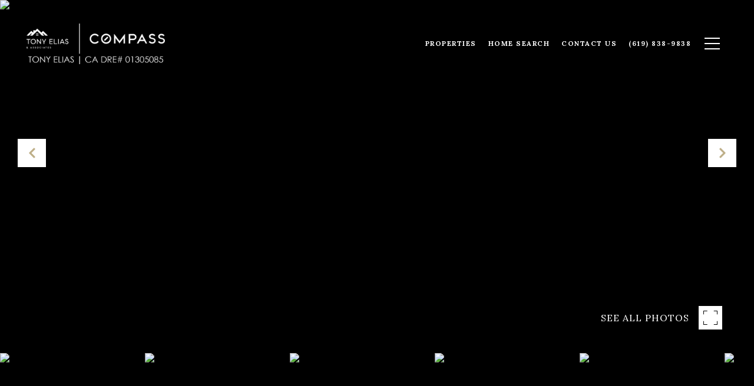

--- FILE ---
content_type: text/html; charset=utf-8
request_url: https://bss.luxurypresence.com/buttons/googleOneTap?companyId=5cfe4ba6-04ec-47d2-a9a2-0095fa1af388&websiteId=196e02eb-4208-4a0d-bcb6-89fb64112e68&pageId=d3e2d291-20de-40b8-9c49-0659a1d158ad&sourceUrl=https%3A%2F%2Ftonyrelias.com%2Fproperties%2F3934-marron-st-san-diego-ca-92115-210020825&pageMeta=%7B%22sourceResource%22%3A%22properties%22%2C%22pageElementId%22%3A%2223e7e694-9c6b-4c8a-94b8-6dd96f8c778e%22%2C%22pageQueryVariables%22%3A%7B%22property%22%3A%7B%22id%22%3A%2223e7e694-9c6b-4c8a-94b8-6dd96f8c778e%22%7D%2C%22properties%22%3A%7B%22relatedNeighborhoodPropertyId%22%3A%2223e7e694-9c6b-4c8a-94b8-6dd96f8c778e%22%2C%22sort%22%3A%22salesPrice%22%7D%2C%22neighborhood%22%3A%7B%7D%2C%22pressReleases%22%3A%7B%22propertyId%22%3A%2223e7e694-9c6b-4c8a-94b8-6dd96f8c778e%22%7D%7D%7D
body_size: 2848
content:
<style>
  html, body {margin: 0; padding: 0;}
</style>
<script src="https://accounts.google.com/gsi/client" async defer></script>
<script>
const parseURL = (url) => {
    const a = document.createElement('a');
    a.href = url;
    return a.origin;
}

const login = (token, provider, source)  => {
  const origin = (window.location != window.parent.location)
    ? parseURL(document.referrer)
    : window.location.origin;  
  const xhr = new XMLHttpRequest();
  xhr.responseType = 'json';
  xhr.onreadystatechange = function() {
    if (xhr.readyState === 4) {
      const response = xhr.response;
      const msg = {
        event: response.status,
        provider: provider,
        source: source,
        token: token
      }
      window.parent.postMessage(msg, origin);
    }
  }
  xhr.withCredentials = true;
  xhr.open('POST', `${origin}/api/v1/auth/login`, true);
  xhr.setRequestHeader("Content-Type", "application/json;charset=UTF-8");
  xhr.send(JSON.stringify({
    token,
    provider,
    source,
    websiteId: '196e02eb-4208-4a0d-bcb6-89fb64112e68',
    companyId: '5cfe4ba6-04ec-47d2-a9a2-0095fa1af388',
    pageId: 'd3e2d291-20de-40b8-9c49-0659a1d158ad',
    sourceUrl: 'https://tonyrelias.com/properties/3934-marron-st-san-diego-ca-92115-210020825',
    pageMeta: '{"sourceResource":"properties","pageElementId":"23e7e694-9c6b-4c8a-94b8-6dd96f8c778e","pageQueryVariables":{"property":{"id":"23e7e694-9c6b-4c8a-94b8-6dd96f8c778e"},"properties":{"relatedNeighborhoodPropertyId":"23e7e694-9c6b-4c8a-94b8-6dd96f8c778e","sort":"salesPrice"},"neighborhood":{},"pressReleases":{"propertyId":"23e7e694-9c6b-4c8a-94b8-6dd96f8c778e"}}}',
    utm: '',
    referrer: ''
  }));
}

function getExpirationCookie(expiresInMiliseconds) {
  const tomorrow  = new Date(Date.now() + expiresInMiliseconds); // The Date object returns today's timestamp
  return `tonyrelias.com-SID=true; expires=${tomorrow.toUTCString()}; path=/; Secure; SameSite=None`;
}

function handleCredentialResponse(response) {
  document.cookie = getExpirationCookie(24 * 60 * 60 * 1000); // 1 day
  login(response.credential, 'GOOGLE', 'GOOGLE_SIGN_ON');
}

function handleClose() {
  const msg = {
    event: 'cancel',
    provider: 'GOOGLE',
    source: 'GOOGLE_SIGN_ON'
  }
  const origin = (window.location != window.parent.location)
    ? parseURL(document.referrer)
    : window.location.origin;
  window.parent.postMessage(msg, origin);
  document.cookie = getExpirationCookie(2 * 60 * 60 * 1000); // 2 hours
}

</script>
<div id="g_id_onload"
  data-client_id="673515100752-7s6f6j0qab4skl22cjpp7eirb2rjmfcg.apps.googleusercontent.com"
  data-callback="handleCredentialResponse"
  data-intermediate_iframe_close_callback="handleClose"
  data-state_cookie_domain = "tonyrelias.com"
  data-allowed_parent_origin="https://tonyrelias.com"
  data-skip_prompt_cookie="tonyrelias.com-SID"
  data-cancel_on_tap_outside="false"
></div>